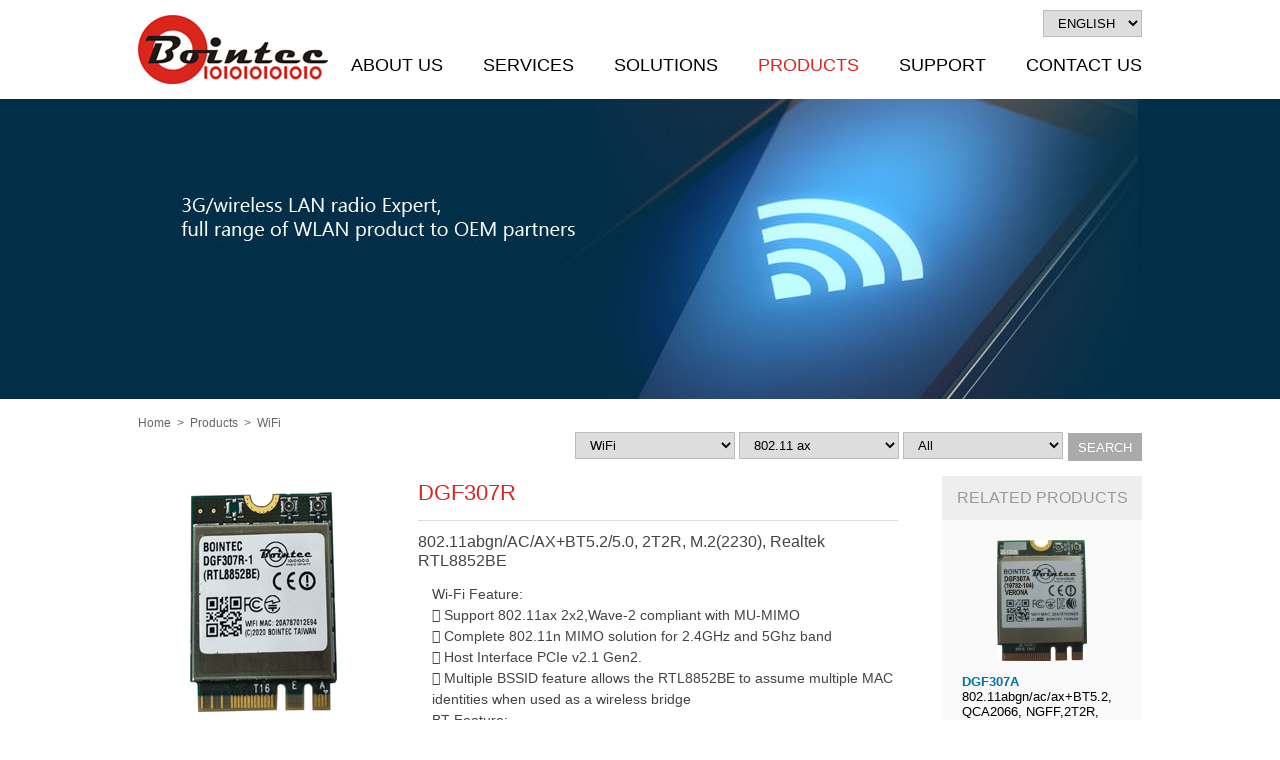

--- FILE ---
content_type: text/html; charset=utf-8
request_url: https://bointec.com/p4-products_detail.php?PKey=5c2fSKQSI9DUBTfINqlEUXkaosjob-6MTRrhuJCCjP4&DGF307R
body_size: 36416
content:
<!DOCTYPE html>
<html>
<head>
<!--FB讚用(在FB,滑過讚的項目會出現圖及文章名)-->
<meta property="og:site_name" content="Bointec,3G/4G radio,router,wifi networks"/>
<meta property="og:type" content="article" />
<meta property="og:title" content="Bointec,3G/4G radio,router,wifi networks"/>
<meta property="og:image" content="images/fb_img.gif"/>
<meta property="og:url" content="" />
<meta property="og:description" content="" />
<meta property="fb:admins" content="aokaku" />
<link rel="image_src" type="image/jpeg" href="images/fb_img.gif" />
<link rel="shortcut icon" href="favicon.ico" type="image/x-icon" />

<meta charset="utf-8">
<!--[if IE]>
<meta http-equiv="X-UA-Compatible" content="IE=edge,chrome=1" >
<![endif]-->
<title>Bointec,3G/4G radio,router,wifi networks</title>
<meta name="description" content="802.11AX/AC/abgn Wi-Fi with BT5.2 NGFF Card" />
<meta name="keywords" content="Bointec DGF307R 8852BE" />
<meta name="Robots" content="all" />
<!--[if lt IE 9]>
<script src="js/assets/html5shiv.min.js"></script>
<script src="js/assets/respond.min.js"></script>
<![endif]-->
<!--IE9以下支援HTML5、自適應-->

<script src="js/jquery-1.8.3.min.js"></script>
<link rel="stylesheet" href="css/font-awesome.css">

<!-- Add fancyBox main JS and CSS files -->
<script src="js/fancybox/jquery.fancybox.js?v=2.1.5"></script>
<link rel="stylesheet" href="js/fancybox/jquery.fancybox.css?v=2.1.5" media="screen" />
<script type="text/javascript">
	$(document).ready(function() {
		$(".fancybox").fancybox();
	});
	
	$(document).ready(function() {
		$(".various").fancybox({
			//maxWidth	: 900,
			maxHeight	: 600,
			fitToView	: false,
			width		: '1000',
			height		: '600',
			autoSize	: false,
			closeClick	: false,
			openEffect	: 'none',
			closeEffect	: 'none'
		});
	});
</script>

<link rel="stylesheet" href="js/bxslider/jquery.bxslider.css">
<script src="js/bxslider/jquery.bxslider.min.js"></script>
<script>
$(document).ready(function(){
  $('.slider-logo').bxSlider({
	pager: false,
	auto: true,
	controls: false,
	slideWidth: 240,
	pause: 5000
  });
});

$(document).ready(function(){
  $('.slider-product').bxSlider({
	pager: false,
	slideWidth: 440,
	pause: 5000
  });
});

$(document).ready(function(){
  $('.slider-news').bxSlider({
	pager: false,
	auto: true,
	controls: false,
	mode: 'vertical',
	slideWidth: 240,
	slideMargin: 20,
	minSlides: 3,
	pause: 5000
  });
});
</script>
<script src="js/script.js"></script>
<link rel="stylesheet" href="css/style.css">
<script>
  (function(i,s,o,g,r,a,m){i['GoogleAnalyticsObject']=r;i[r]=i[r]||function(){
  (i[r].q=i[r].q||[]).push(arguments)},i[r].l=1*new Date();a=s.createElement(o),
  m=s.getElementsByTagName(o)[0];a.async=1;a.src=g;m.parentNode.insertBefore(a,m)
  })(window,document,'script','//www.google-analytics.com/analytics.js','ga');

  ga('create', 'UA-72960219-1', 'auto');
  ga('send', 'pageview');

</script><!--點小圖換大圖-->
<script type="text/javascript">
function changImg(img,intW,intH,msg){
	$(function(){
		//onmouseover小圖換大圖
		$("#main").attr({src:img,height:intH,width:intW});
		$("#main").css("opacity", 0);
		$("#main").stop();
		$("#main").fadeTo(1000, 1.0);
		$("#tx1").text(msg);
	});
}

function showContent(num){
	for (i=1;i<=5;i++){
		$("#Content"+i).css({display: "none"});
		$("#img"+i).attr("src","images/p2-products/tab_0"+i+".jpg");
	}
	$("#Content" + num).css({display: "block"});
	$("#img"+num).attr("src","images/p2-products/tab_0"+num+"_s.jpg");
}

function addcart(PKey){
	$.ajax({
		type: "POST",
		url: "_add_car.php",
		data: "PKey="+PKey,
		success: function(txt){
			alert(txt);
		}
	});	
}
</script>
<!--點小圖換大圖-->
</head>

<body  >
<script type="text/javascript">
function MM_popupMsg(msg) { //v1.0
  alert(msg);
}
</script>
<header>
<div class="container">
    
    <a href="index.php" class="logo"><img src="images/logo.jpg" alt="Bointec,3G/4G radio,router,wifi networks" /></a>
    
    <div class="mem-bar">
        <!--
		        hi, john <a href="p7-member.php" class="blue">member</a> / <a href="index.php" class="blue">Log out</a>
                -->
    <!--member-bar-->
    </div>
    
    <div class="lang">
      <select name="select" id="select" class="myselect" onChange="self.location.href=this.value">
        <option value="index.php" selected="selected">ENGLISH</option>
        <option value="/A10wwwbointeccomJP/">日本語</option>
      </select>
    <!--lang-->
    </div>
    
    <nav>
    <ul class="menu">
        <li><a href="p1-about.php">About Us</a>
            <div class="submenu">
                <ul>
                    <li><a href="p1-about.php">Profile</a></li>
                    <li><a href="p1-about2.php">Organization</a></li>
                    <li><a href="p1-about3.php">News</a></li>
                </ul>
            </div>
        </li>
        <li><a href="p2-services.php">Services</a>
            <div class="submenu wlong">
                <ul>
                    <li><a href="p2-services.php">Embedded System Design</a></li>
                    <li><a href="p2-services2.php">OEM/EMS Projects</a></li>
                </ul>
            </div>
        </li>
        <li><a href="p3-solutions.php">Solutions</a>
            <div class="submenu wlong">
                <ul>
                    <li><a href="p3-solutions.php">Solution Partner</a></li>
					                            <li><a href="p3-solutions2.php?PKey=ed7dhwr5DCmQ9SLv7fO1tWYk2ZR3r0lBEbs5XcDm">WiFi Client</a></li>
					                            <li><a href="p3-solutions2.php?PKey=6b22yCJbJwcNoZuw-Z7-Mopxp0Q6pfZURVYEDqKp">IoT Control</a></li>
					                            <li><a href="p3-solutions2.php?PKey=2b0b6XTxjfZ2F3PK8Lu5I2_cobWjN7SPaEtT49rQ">Utilities Meter Automation</a></li>
					                            <li><a href="p3-solutions2.php?PKey=beeeGJSa_QWYZDwdShoQ8Fqtdi3Q7Cw5Zbc2avn2">Long Distance RF</a></li>
					                            <li><a href="p3-solutions2.php?PKey=3350Be9BPZYgL0hgUAYosMVPgw_j8f6wDDMad854">WiFi Signal Enhancement</a></li>
					                </ul>
            </div>
        </li>
        <li class="active"><a href="p4-products.php">Products</a>
            <div class="submenu" style="width:10em;">
                <ul>
				<li><a href="p4-products.php?Class1=1dce4BiLsJcLLeTXMA26iUJuB6_BUWxw-t6f7SPo&WiFi">WiFi</a></li><li><a href="p4-products.php?Class1=eab1m1MWcbok4hlUPVqgN74VJhfYCnp4Ho0v0Jvy&3G / 4G">3G / 4G</a></li><li><a href="p4-products.php?Class1=95ec47XlQ3ezS2VZ5Qdy0VGvBAQtp6WopbP64_dnvQ&Converter">Converter</a></li><li><a href="p4-products.php?Class1=587cRiYWoAePd7zLh5T6BP7LwuLYVpA488yBUvzi5g&Antenna&Accessories">Antenna&Accessories</a></li><li><a href="p4-products.php?Class1=0290CDnopgB9sFPKM52WwOARQUIY1vdTvyghxIijDQ&Bluetooth">Bluetooth</a></li>                </ul>
            </div>
        </li>
        <li><a href="login.php">Support</a>
            <div class="submenu">
                <ul>
                    <li><a href="login.php">Download</a>
                    <li><a href="p5-support2.php">FAQ</a></li>
                    <li><a href="p5-support3.php">RMA Policy</a></li>
                </ul>
            </div>
        </li>
        <li><a href="p6-contact.php">Contact Us</a>
            <div class="submenu" style="width:11em;">
                <ul>
                    <li><a href="p6-contact.php">Distributors</a></li>
                    <li><a href="p6-contact2.php">Contact Us</a></li>
                    <li><a href="login.php">Member Login</a></li>
                    <li><a href="index.php?Action=logout">Member Logout</a></li>
                </ul>
            </div>
        </li>
    </ul>
    </nav>

<!--container-->
</div>
</header>
<!--頁首--><div class="banner banner-p4"></div>
<div class="container">
  <div class="crumb">
    <a href="index.php">Home</a>&nbsp;&nbsp;&#62;&nbsp;&nbsp;<a href="p4-products.php">Products</a>&nbsp;&nbsp;&#62;&nbsp;&nbsp;WiFi  </div>
          <div class="search-bar">
		<!-- 載入ajax選單-->
<script type="text/javascript" src="js/ajax.js"></script>
<table width="100%" border="0" cellpadding="0" cellspacing="0">
  <tr>
    <td><form id="form1" name="form1" method="post" action="p4-products-search.php">
    <table width="100%" border="0" cellpadding="0" cellspacing="0">
      <tr>
        <td align="right" valign="top">
          <select name="R_Class1" id="R_Class1" class="myselect">
                        <option value="7" selected="selected">WiFi</option>
                        <option value="8" >3G / 4G</option>
                        <option value="10" >Converter</option>
                        <option value="11" >Antenna&Accessories</option>
                        <option value="12" >Bluetooth</option>
                      </select>
          <select name="R_Class2" id="R_Class2" class="myselect">
            <option value="">by Technology</option>
                        <option value="46" >IoT module</option>
                        <option value="31" >802.11 a/b/g/n/ac</option>
                        <option value="30" >802.11 a/an/ac</option>
                        <option value="29" >802.11 a/b/g/n</option>
                        <option value="28" >802.11 b/g/n</option>
                        <option value="33" >802.11 b/g</option>
                        <option value="47" selected="selected">802.11 ax</option>
                        <option value="42" >Evaluation Board</option>
                      </select>
          <select name="R_Product" id="R_Product" class="myselect">
            <option value="">All</option>
                        <option value="1T1R"  > 1T1R </option>
                        <option value="2.4GHz"  > 2.4GHz </option>
                        <option value="2.4GHz+5GHz"  > 2.4GHz+5GHz </option>
                        <option value="2T2R"  > 2T2R </option>
                        <option value="3T3R"  > 3T3R </option>
                        <option value="4T4R"  > 4T4R </option>
                        <option value="5GHz"  > 5GHz </option>
                        <option value="700Mhz (GPS)"  > 700Mhz (GPS) </option>
                        <option value="850/900/1800/1900MHz(GSM)"  > 850/900/1800/1900MHz(GSM) </option>
                        <option value="AP Module"  > AP Module </option>
                        <option value="Evaluation Board"  > Evaluation Board </option>
                        <option value="Mechanical Part"  > Mechanical Part </option>
                        <option value="miniPCIe connector"  > miniPCIe connector </option>
                        <option value="SIM Socket"  > SIM Socket </option>
                        <option value="SMA to C9"  > SMA to C9 </option>
                        <option value="SMA to IPEX"  > SMA to IPEX </option>
                        <option value="SMA to MHF4"  > SMA to MHF4 </option>
                        <option value="SMA to SMA"  > SMA to SMA </option>
                        <option value="USB connector"  > USB connector </option>
                        <option value="USB connector(1002)"  > USB connector(1002) </option>
                      </select>
        </td>
        <td width="60" align="right" valign="top"><input type="button" name="button" id="button" value="Search" onclick="javascript:document.form1.submit();"></td>
      </tr>
    </table>
  </form></td>
  </tr>
</table>

        <!--search-bar-->
        </div>
  
  <div class="clearfix">
    <div class="main">
      <div class="product clearfix">
                <div class="column-left"> <span><img src="Upload/Bointec_DGF307R2ANT_220x220_forWeb.png" width="147" height="220" name="main" id="main" alt="DGF307R"/></span>
            <ul class="thumb">
                            <li> <img src="Upload/Bointec_DGF307R2ANT_220x220_forWeb.png" onMouseOver="javascript:changImg('Upload/Bointec_DGF307R2ANT_220x220_forWeb.png',147,220,'');" alt="DGF307R"> </li>
                            <li> <img src="Upload/Boiintec_DPE307R_3ANT_220x220_forWeb.jpg" onMouseOver="javascript:changImg('Upload/Boiintec_DPE307R_3ANT_220x220_forWeb.jpg',162,220,'');" alt="DGF307R"> </li>
                          </ul>
          <!--column-left-->
        </div>
                <div class="column-right">
          <h2>DGF307R</h2>
          <h3>802.11abgn/AC/AX+BT5.2/5.0, 2T2R, M.2(2230), Realtek RTL8852BE</h3>
          <!--產品說明編輯器-->
          <ul>
            <div>Wi-Fi Feature:&nbsp;</div>

<div><span style="white-space:pre"> </span>Support 802.11ax 2x2,Wave-2 compliant with MU-MIMO</div>

<div><span style="white-space:pre"> </span>Complete 802.11n MIMO solution for 2.4GHz and 5Ghz band</div>

<div><span style="white-space:pre"> </span>Host Interface PCIe v2.1 Gen2.</div>

<div><span style="white-space:pre"> </span>Multiple BSSID feature allows the RTL8852BE to assume multiple MAC identities when used as a wireless bridge</div>

<div>BT Feature:&nbsp;</div>

<div><span style="white-space:pre"> </span>Compatible with Bluetooth v5.2</div>

<div><span style="white-space:pre"> </span>Host Interface: USB 2.0&nbsp;</div>

<div><span style="white-space:pre"> </span>Integrated 32K oscillator for power management</div>          </ul>
          <!--產品說明編輯器-->
          <div class="btnWrap">
                        <a href="pdfdown.php?PKey=5373CTAF4uTvSxn11-EC4WcZrOdXCf3iNYGu02BqpJQ" class="btn download"><i class="fa fa-file-pdf-o"></i>PDF Download</a>
                        <a href="p6-contact2.php?PKey=f7b0DIE9sCIlnRhSfJbOustOZ0rxurx0GIjqgs-ZxDA" class="btn question" target="_blank"><i class="fa fa-question"></i>Question</a> </div>
          <!--column-right-->
        </div>
        <!--product-->
      </div>
      <div class="abgne_tab">
        <ul class="atabs">
          <li><a href="#tab1">
            Description          </a></li>
          <li><a href="#tab2">
            Specification          </a></li>
          <li><a href="#tab3">
            Driver Download          </a></li>
          <li><a href="#tab4">
            Certification          </a></li>
        </ul>
        <div class="tab_container">
          <div id="tab1" class="tab_content"> <div>
<p>Bointec DGF307R IEEE 802.11 a/b/g/n/ac/ax PCIE WIFI with Bluetooth 5.2 combo M.2 module is a highly integrated single-chip MIMO (Multiple In, Multiple Out) wireless local area network (WLAN) solution to let users enjoy the digital content through the latest wireless technology without using the extra cables and cords. It combines a WLAN MAC, a 2T2R capable WLAN baseband, and RF in s single chip. It enables a high performance, cost effective, low power, compact solution that easily fits onto the PCI Express and USB M.2 module.</p>

<p>Bointec&nbsp; DGF307R baseband implements Multi-user Multiple Input, Multiple Output (MU-MIMO) Orthogonal Frequency Division Multiplexing (OFDM) with two transmit and two receive paths (2T2R). Features include two spatial stream transmissions, short Guard Interval (GI) of 400ns, spatial spreading, and support for variant channel bandwidth.&nbsp;</p>

<p>Moreover, Bointec DGF307R provides one spatial stream space- time block code (STBC), Transmit Beam forming (TXBF) and Low Density Parity Check (LDPC) to extend the range of transmission. At the receiver, extended range and good minimum sensitivity is achieved by having receiver diversity up to 2 antennas. As the recipient, DGF307R also supports explicit sounding packet feedback that helps senders with beam forming capability.</p>
</div> </div>
          <div id="tab2" class="tab_content"> <table border="0" cellpadding="0" cellspacing="0" style="border-collapse:collapse;width:656px;" width="655">
	<colgroup>
		<col style="width:131px;" />
		<col style="width:525px;" />
	</colgroup>
	<tbody>
		<tr height="16" style="height:17px;">
			<td colspan="2" height="16" style="border-right:1.0pt solid black;height:17px;width:656px;">Wi-Fi</td>
		</tr>
		<tr height="49" style="height:49px;">
			<td height="49" style="height:49px;">Standard</td>
			<td style="width:525px;">IEEE802.11ax, IEEE802.11ac,IEEE802.11a , IEEE802.11b , IEEE 802.11g , IEEE 802.11n</td>
		</tr>
		<tr height="16" style="height:17px;">
			<td height="16" style="height:17px;">Bus Interface</td>
			<td>PCI Express</td>
		</tr>
		<tr height="16" style="height:17px;">
			<td height="220" rowspan="13" style="border-bottom:1.0pt solid black;height:227px;border-top:none;">Data Rate</td>
			<td>802.11b: 1, 2, 5.5, 11Mbps&nbsp;</td>
		</tr>
		<tr height="17" style="height:18px;">
			<td height="17" style="height:18px;">802.11a/g: 6, 9, 12, 18, 24, 36, 48, 54Mbps&nbsp;</td>
		</tr>
		<tr height="17" style="height:18px;">
			<td height="17" style="height:18px;">802.11n (HT20): MCS0~MCS7(1T1R_SISO) 6.5~72.2Mbps;</td>
		</tr>
		<tr height="17" style="height:18px;">
			<td height="17" style="height:18px;">802.11n (HT20): MCS8~MCS15(2T2R_MIMO) 13~144.4Mbps;</td>
		</tr>
		<tr height="17" style="height:18px;">
			<td height="17" style="height:18px;">802.11n (HT40): MCS0~MCS7(1T1R) 13.5~150Mbps;</td>
		</tr>
		<tr height="17" style="height:18px;">
			<td height="17" style="height:18px;">802.11n (HT40): MCS8~MCS15(2T2R) 27~300Mbps;</td>
		</tr>
		<tr height="17" style="height:18px;">
			<td height="17" style="height:18px;">802.11ax (HE_MU,26~242RU): MCS0~MCS11(1T1R) 0.4~143.4Mbps;</td>
		</tr>
		<tr height="17" style="height:18px;">
			<td height="17" style="height:18px;">802.11ax (HE_MU,26~242RU): MCS0~MCS11(2T2R) 0.8~286.8Mbps;</td>
		</tr>
		<tr height="17" style="height:18px;">
			<td height="17" style="height:18px;">802.11ax (HE_SU, non-OFDMA 20MHz): MCS0~MCS11(1T1R) 3.6~143.4Mbps;</td>
		</tr>
		<tr height="17" style="height:18px;">
			<td height="17" style="height:18px;">802.11ax (HE_SU, non-OFDMA 20MHz): MCS0~MCS11(2T2R) 7.3~286.8Mbps;</td>
		</tr>
		<tr height="17" style="height:18px;">
			<td height="17" style="height:18px;">802.11ax (HE_SU, non-OFDMA 20MHz): MCS0~MCS11(1T1R) 3.6~143.4Mbps;</td>
		</tr>
		<tr height="17" style="height:18px;">
			<td height="17" style="height:18px;">802.11ax (HE_SU, non-OFDMA 40MHz): MCS0~MCS11(1T1R) 7.3~286.8Mbps;</td>
		</tr>
		<tr height="17" style="height:18px;">
			<td height="17" style="height:18px;border-left:none;">802.11ax (HE_SU,non-OFDMA 40MHz): MCS0~MCS11(2T2R) 14.6~573.5Mbps;</td>
		</tr>
		<tr height="17" style="height:18px;">
			<td height="17" style="height:18px;">Media Access Control</td>
			<td>&nbsp;</td>
		</tr>
		<tr height="42" style="height:42px;">
			<td height="42" style="height:42px;width:131px;">Modulation Techniques</td>
			<td>DSSS, OFDM, DBPSK, DQPSK, CCK, 16-QAM, 64-QAM for WLAN</td>
		</tr>
		<tr height="17" style="height:18px;">
			<td height="17" style="height:18px;">Network Architecture</td>
			<td>&nbsp;</td>
		</tr>
		<tr height="17" style="height:18px;">
			<td height="190" rowspan="10" style="border-bottom:1.0pt solid black;height:195px;border-top:none;">Operation Channel</td>
			<td>2.4GHz:</td>
		</tr>
		<tr height="17" style="height:18px;">
			<td height="17" style="height:18px;">USA, NORTH AMERICA, Canada and Taiwan &ndash; 1 ~ 11&nbsp;</td>
		</tr>
		<tr height="17" style="height:18px;">
			<td height="17" style="height:18px;">China, Australia, Most European Countries &ndash; 1 ~ 13&nbsp;</td>
		</tr>
		<tr height="17" style="height:18px;">
			<td height="17" style="height:18px;">Japan &ndash; 1 ~ 14(CH14 only for 802.11b)</td>
		</tr>
		<tr height="17" style="height:18px;">
			<td height="17" style="height:18px;">802.11g:</td>
		</tr>
		<tr height="17" style="height:18px;">
			<td height="17" style="height:18px;">USA, Canada and Taiwan &ndash; 1 ~ 11</td>
		</tr>
		<tr height="22" style="height:23px;">
			<td height="22" style="height:23px;">China, Australia, Most European Countries &ndash; 1 ~ 13&nbsp;</td>
		</tr>
		<tr height="22" style="height:23px;">
			<td height="22" style="height:23px;">5GHz:</td>
		</tr>
		<tr height="22" style="height:23px;">
			<td height="22" style="height:23px;">USA, EUROPE &ndash; 36, 40, 44, 48, 52, 56, 60, 64, 100, 104, 108,</td>
		</tr>
		<tr height="22" style="height:23px;">
			<td height="22" style="height:23px;">112, 116, 120, 124, 128, 132, 136, 140, 149, 153, 157, 161, 165</td>
		</tr>
		<tr height="22" style="height:23px;">
			<td height="44" rowspan="2" style="border-bottom:1.0pt solid black;height:45px;border-top:none;">Frequency Range</td>
			<td>2.4 GHz : 2.412 ~ 2.484 GHz</td>
		</tr>
		<tr height="22" style="height:23px;">
			<td height="22" style="height:23px;">5 GHz: 4.915 ~5.925Ghz</td>
		</tr>
		<tr height="22" style="height:23px;">
			<td height="79" rowspan="4" style="border-bottom:1.0pt solid black;height:80px;border-top:none;">Security</td>
			<td>WAPI</td>
		</tr>
		<tr height="19" style="height:19px;">
			<td height="19" style="height:19px;">WEP 64-bit and 128-bit encryption with H/W TKIP processing</td>
		</tr>
		<tr height="19" style="height:19px;">
			<td height="19" style="height:19px;">WPA/WPA2 (Wi-Fi Protected Access)</td>
		</tr>
		<tr height="19" style="height:19px;">
			<td height="19" style="height:19px;">AES-CCMP hardware implementation as part of 802.11i security standard</td>
		</tr>
		<tr height="22" style="height:22px;">
			<td colspan="2" height="22" style="border-right:1.0pt solid black;height:22px;width:656px;">Bluetooth</td>
		</tr>
		<tr height="47" style="height:47px;">
			<td height="47" style="height:47px;">Standard</td>
			<td style="width:525px;">Bluetooth 2.1+Enhanced Data Rate (EDR) + BT4.2+BT5.2</td>
		</tr>
		<tr height="22" style="height:23px;">
			<td height="22" style="height:23px;">Bus Interface</td>
			<td>USB2.0</td>
		</tr>
		<tr height="22" style="height:23px;">
			<td height="22" style="height:23px;">Data Rate</td>
			<td>Bluetooth 2.1+EDR data rates of 1,2, and 3Mbps</td>
		</tr>
		<tr height="46" style="height:46px;">
			<td height="46" style="height:46px;width:131px;">Modulation Scheme</td>
			<td>GFSK (1Mbps), &Pi;/4 DQPSK (2Mbps) and 8DPSK (3Mbps)</td>
		</tr>
		<tr height="22" style="height:23px;">
			<td height="22" style="height:23px;">Frequency Range</td>
			<td>2402~2480MHz</td>
		</tr>
		<tr height="36" style="height:36px;">
			<td height="36" style="height:36px;width:131px;">Transmit Output Power</td>
			<td>Class 2 : 0~6 dBm</td>
		</tr>
		<tr height="43" style="height:43px;">
			<td height="43" style="height:43px;border-top:none;width:131px;">Receiver Sensitivity</td>
			<td>GFSK: -88 dBm (Typical)</td>
		</tr>
		<tr height="34" style="height:34px;">
			<td height="34" style="height:34px;">&nbsp;</td>
			<td>&pi;/4-DQPSK: -89 dBm (Typical)&nbsp;</td>
		</tr>
		<tr height="22" style="height:23px;">
			<td height="22" style="height:23px;">&nbsp;</td>
			<td>8-DPSK: -83 dBm (Typical)</td>
		</tr>
		<tr height="22" style="height:23px;">
			<td height="22" style="height:23px;">Software</td>
			<td>Bluetooth Suite</td>
		</tr>
		<tr height="22" style="height:23px;">
			<td colspan="2" height="22" style="border-right:1.0pt solid black;height:23px;width:656px;">Electronics characteristics</td>
		</tr>
		<tr height="22" style="height:23px;">
			<td height="22" style="height:23px;">Operating Voltage</td>
			<td>3.3 V</td>
		</tr>
		<tr height="22" style="height:23px;">
			<td height="22" style="height:23px;">OS Supported</td>
			<td>Microsoft Windows</td>
		</tr>
		<tr height="22" style="height:23px;">
			<td height="88" rowspan="4" style="border-bottom:1.0pt solid black;height:90px;border-top:none;">Antenna Type</td>
			<td>I-PEX MHF4 Connector Receptacle (20449)</td>
		</tr>
		<tr height="22" style="height:23px;">
			<td height="22" style="height:23px;">CH1 : Wi-Fi &agrave; TX/RX</td>
		</tr>
		<tr height="22" style="height:23px;">
			<td height="22" style="height:23px;">CH2 : Wi-Fi &agrave; TX/RX</td>
		</tr>
		<tr height="22" style="height:23px;">
			<td height="22" style="height:23px;">CH3: Bluetooth &agrave; TX/RX</td>
		</tr>
		<tr height="22" style="height:23px;">
			<td colspan="2" height="22" style="border-right:1.0pt solid black;height:23px;width:656px;">Environmental</td>
		</tr>
		<tr height="37" style="height:37px;">
			<td height="37" style="height:37px;width:131px;">Operating Temperature</td>
			<td>Commercial: 0&deg;C ~ +70&deg;C</td>
		</tr>
		<tr height="22" style="height:23px;">
			<td height="22" style="height:23px;width:131px;">Storage Temperature</td>
			<td>Commercial: -40&deg;C ~ +85&deg;C</td>
		</tr>
		<tr height="22" style="height:23px;">
			<td height="44" rowspan="2" style="border-bottom:1.0pt solid black;height:45px;border-top:none;width:131px;">Operating Humidity</td>
			<td>Operating humidity: &lt;85%&nbsp;</td>
		</tr>
		<tr height="22" style="height:23px;">
			<td height="22" style="height:23px;">storage humidity: &lt;60%</td>
		</tr>
	</tbody>
</table> </div>
          <div id="tab3" class="tab_content">
			            <a href="http://www.bointec.com/p5-support2_detail.php?PKey=72b8qX20rgxGhRNhH15XfB7IVcWOyZRk6PvHUxqt" target="new"><font color="red">For Linux Open Source driver/ software , Link  Linux Open Source Driver Support page.</font></a></div>
          
          <div id="tab4" class="tab_content">
            <table border="0" cellpadding="0" cellspacing="0" style="width: 323px; margin-left: 0.65pt; border-collapse: collapse;" width="323">
	<tbody>
		<tr style="height: 22px;">
			<td nowrap="nowrap" style="border-width: 1pt; border-style: solid; border-color: windowtext; width: 131px; background: rgb(217, 217, 217); padding: 0cm 1.4pt; height: 22px; vertical-align: bottom;">
			<p><span style="font-size: 10px;"><span style="font-family: verdana;"><strong><span style="color: rgb(33, 89, 103);">Country</span></strong></span></span></p>
			</td>
			<td nowrap="nowrap" style="border-top: 1pt solid windowtext; border-right: 1pt solid windowtext; border-bottom: 1pt solid windowtext; border-left: none; width: 192px; background: rgb(217, 217, 217); padding: 0cm 1.4pt; height: 22px; vertical-align: bottom;">
			<p><span style="font-size: 10px;"><span style="font-family: verdana;"><strong><span style="color: rgb(33, 89, 103);">Certification</span></strong></span></span></p>
			</td>
		</tr>
		<tr style="height: 22px;">
			<td nowrap="nowrap" style="border-top: none; border-right: 1pt solid windowtext; border-bottom: 1pt solid windowtext; border-left: 1pt solid windowtext; width: 131px; padding: 0cm 1.4pt; height: 22px; vertical-align: bottom;">
			<p><span style="font-size: 10px;"><span style="font-family: verdana;">EU</span></span></p>
			</td>
			<td nowrap="nowrap" style="border-top: none; border-right: 1pt solid windowtext; border-bottom: 1pt solid windowtext; border-left: none; width: 192px; padding: 0cm 1.4pt; height: 22px; vertical-align: bottom;">
			<p><span style="font-size: 10px;"><span style="font-family: verdana;">CE<img alt="" src="/A10wwwbointeccom/manage/Upload/images/20170321192502.png" style="float: right; width: 20px; height: 20px;" /></span></span></p>
			</td>
		</tr>
		<tr style="height: 22px;">
			<td nowrap="nowrap" style="border-top: none; border-right: 1pt solid windowtext; border-bottom: 1pt solid windowtext; border-left: 1pt solid windowtext; width: 131px; padding: 0cm 1.4pt; height: 22px; vertical-align: bottom;">
			<p><span style="font-size: 10px;"><span style="font-family: verdana;">USA</span></span></p>
			</td>
			<td nowrap="nowrap" style="border-top: none; border-right: 1pt solid windowtext; border-bottom: 1pt solid windowtext; border-left: none; width: 192px; padding: 0cm 1.4pt; height: 22px; vertical-align: bottom;">
			<p><span style="font-size: 10px;"><span style="font-family: verdana;">FCC<img alt="" src="/A10wwwbointeccom/manage/Upload/images/20170321192538.png" style="float: right; width: 19px; height: 19px;" /></span></span></p>
			</td>
		</tr>
		<tr style="height: 22px;">
			<td nowrap="nowrap" style="border-top: none; border-right: 1pt solid windowtext; border-bottom: 1pt solid windowtext; border-left: 1pt solid windowtext; width: 131px; padding: 0cm 1.4pt; height: 22px; vertical-align: bottom;">
			<p><span style="font-size: 10px;"><span style="font-family: verdana;">Canada</span></span></p>
			</td>
			<td nowrap="nowrap" style="border-top: none; border-right: 1pt solid windowtext; border-bottom: 1pt solid windowtext; border-left: none; width: 192px; padding: 0cm 1.4pt; height: 22px; vertical-align: bottom;">
			<p><span style="font-size: 10px;"><span style="font-family: verdana;">IC<img alt="" src="/A10wwwbointeccom/manage/Upload/images/20170321192601.png" style="float: right; width: 20px; height: 20px;" /></span></span></p>
			</td>
		</tr>
		<tr style="height: 22px;">
			<td nowrap="nowrap" style="border-top: none; border-right: 1pt solid windowtext; border-bottom: 1pt solid windowtext; border-left: 1pt solid windowtext; width: 131px; padding: 0cm 1.4pt; height: 22px; vertical-align: bottom;">
			<p><span style="font-size: 10px;"><span style="font-family: verdana;">Japan</span></span></p>
			</td>
			<td nowrap="nowrap" style="border-top: none; border-right: 1pt solid windowtext; border-bottom: 1pt solid windowtext; border-left: none; width: 192px; padding: 0cm 1.4pt; height: 22px; vertical-align: bottom;">
			<p><span style="font-size: 10px;"><span style="font-family: verdana;">TELEC<img alt="" src="/A10wwwbointeccom/manage/Upload/images/20170321192619.png" style="float: right; width: 21px; height: 21px;" /></span></span></p>
			</td>
		</tr>
		<tr style="height: 22px;">
			<td nowrap="nowrap" style="border-top: none; border-right: 1pt solid windowtext; border-bottom: 1pt solid windowtext; border-left: 1pt solid windowtext; width: 131px; padding: 0cm 1.4pt; height: 22px; vertical-align: bottom;">
			<p><span style="font-size: 10px;"><span style="font-family: verdana;">Korea</span></span></p>
			</td>
			<td nowrap="nowrap" style="border-top: none; border-right: 1pt solid windowtext; border-bottom: 1pt solid windowtext; border-left: none; width: 192px; padding: 0cm 1.4pt; height: 22px; vertical-align: bottom;">
			<p><span style="font-size: 10px;"><span style="font-family: verdana;">KCC<img alt="" src="/A10wwwbointeccom/manage/Upload/images/20170321192704.png" style="float: right; width: 22px; height: 22px;" /></span></span></p>
			</td>
		</tr>
		<tr style="height: 22px;">
			<td nowrap="nowrap" style="border-top: none; border-right: 1pt solid windowtext; border-bottom: 1pt solid windowtext; border-left: 1pt solid windowtext; width: 131px; padding: 0cm 1.4pt; height: 22px; vertical-align: bottom;">
			<p><span style="font-size: 10px;"><span style="font-family: verdana;">Taiwan</span></span></p>
			</td>
			<td nowrap="nowrap" style="border-top: none; border-right: 1pt solid windowtext; border-bottom: 1pt solid windowtext; border-left: none; width: 192px; padding: 0cm 1.4pt; height: 22px; vertical-align: bottom;">
			<p><span style="font-size: 10px;"><span style="font-family: verdana;">NCC<img alt="" src="/A10wwwbointeccom/manage/Upload/images/20170321192725.png" style="float: right; width: 22px; height: 22px;" /></span></span></p>
			</td>
		</tr>
	</tbody>
</table>          </div>
          <!--tab_container-->
        </div>
        <!--abgne_tab-->
      </div>
      <!--main-->
    </div>
    <div class="sidebar">
    
    <h3>RELATED PRODUCTS</h3>
    <ul>
          
        <li>
            <a href="p4-products_detail.php?PKey=7f82vA38cyr9gsRZ2supyy6m0Bv48lqBrBAaDnVOv3Y&DGF307A">
                              <img src="Upload/Bointec_wifi_DGF307A_1_220x220.jpg" alt="DGF307A" title="DGF307A" />
                                <h4>DGF307A</h4>
                <p>802.11abgn/ac/ax+BT5.2, QCA2066,  NGFF,2T2R, M.2(2230) module</p>
            </a>
        </li>
              </ul>

<!--sidebar-->
</div>
    <!--clearfix-->
  </div>
  <div class="btnWrap center"> <a href="p4-products.php" class="btn">BACK</a> </div>
  <!--container-->
</div>
<footer>
    
    <div class="wrapper bg-dark-gray">
        <div class="container foot-memu clearfix">
            <a href="index.php">Home</a>            <a href="p8-sitemap.php">Site Map</a>
            <a href="p6-contact2.php">Contact Us</a>
        </div>
    </div>
    
    <div class="wrapper copyright">
        <div class="container">
           <p>(C)2015 Taijet Bointec Corporation Limited. All Rights Reserved.</p>
           <p>Bointec, 3G/4G LTE, radio, Wifi module, Bluetooth module for Industrial Computer.</p>
        </div>
    </div>
    
</footer>
<div id="goTop">▲</div>
<form id="SearchF" name="SearchF" method="post" action="/p4-products_detail.php?PKey=5c2fSKQSI9DUBTfINqlEUXkaosjob-6MTRrhuJCCjP4&DGF307R">
<input type="hidden" name="Page" id="Page" value="" />
<input type="hidden" name="intYear" id="intYear" value="" />
<input type="hidden" name="Class1" id="Class1" value="cf3a2E5WeLnCv5BoDL-OMZWOy3uv3gEdLJhrtLOI" />
<input type="hidden" name="Class2" id="Class2" value="f577fmmUiioZS7K4DpWFhsJdTJD7Vmg2N85NgB5B3A" />
<input type="hidden" name="Product" id="Product" value="" />
<input type="hidden" name="Category" id="Category" value="" />
<input type="hidden" name="Search" id="Search" value="OK" />
</form>

<script type="text/javascript">
	$(function(){
		// 預設顯示第一個 Tab
		var _showTab = 0;
		$('.abgne_tab').each(function(){
			// 目前的頁籤區塊
			var $tab = $(this);

			$('ul.atabs li', $tab).eq(_showTab).addClass('active');
			$('.tab_content', $tab).hide().eq(_showTab).show();
			
			// 當 li 頁籤被點擊時...
			// 若要改成滑鼠移到 li 頁籤就切換時, 把 click 改成 mouseover
			$('ul.atabs li', $tab).click(function() {
				// 找出 li 中的超連結 href(#id)
				var $this = $(this),
					_clickTab = $this.find('a').attr('href');
				// 把目前點擊到的 li 頁籤加上 .active
				// 並把兄弟元素中有 .active 的都移除 class
				$this.addClass('active').siblings('.active').removeClass('active');
				// 淡入相對應的內容並隱藏兄弟元素
				$(_clickTab).stop(false, true).fadeIn().siblings().hide();

				return false;
			}).find('a').focus(function(){
				this.blur();
			});
		});
	});
</script>
   


<!-- Add fancyBox main JS and CSS files -->
<script src="js/fancybox/jquery.fancybox.js?v=2.1.5"></script>
<link rel="stylesheet" href="js/fancybox/jquery.fancybox.css?v=2.1.5" media="screen" />
<script type="text/javascript">
	$(document).ready(function() {
		$(".various").fancybox({
			//maxWidth	: 900,
			maxHeight	: 600,
			fitToView	: false,
			width		: '1000',
			height		: '600',
			autoSize	: false,
			closeClick	: false,
			openEffect	: 'none',
			closeEffect	: 'none'
		});
	});
</script>
<script src="js/bxslider/jquery.bxslider.min.js"></script>
<script>
$(document).ready(function(){
  $('.slider-logo').bxSlider({
	pager: false,
	auto: true,
	controls: false,
	slideWidth: 240,
	pause: 5000
  });
});

$(document).ready(function(){
  $('.slider-product').bxSlider({
	pager: false,
	slideWidth: 440,
	pause: 5000
  });
});

$(document).ready(function(){
  $('.slider-news').bxSlider({
	pager: false,
	auto: true,
	controls: false,
	mode: 'vertical',
	slideWidth: 240,
	slideMargin: 20,
	minSlides: 3,
	pause: 5000
  });
});
</script>


</body>
</html>

--- FILE ---
content_type: text/css
request_url: https://bointec.com/css/style.css
body_size: 22318
content:
@charset "utf-8";
@import url("reset.css"); /*重置*/
@import url(http://fonts.googleapis.com/css?family=Lato:400,900,300); /* font */
@import url(http://fonts.googleapis.com/css?family=Roboto:400,900,300,900italic,400italic,300italic);
@import url(http://fonts.googleapis.com/css?family=PT+Sans:400,700);
/* CSS Document */
/* font-family: 'PT Sans', sans-serif; */
/* font-family: 'Roboto', sans-serif; */

body {
	font-family: 'Lato', '微軟正黑體', sans-serif; /*自行增減使用 */
	font-size:1em;
	line-height:1.5;
	color: #444;
	}
a { color:#000; text-decoration: none; }
a:hover { color:#da251c; 
    -o-transition: color .5s linear;
    -webkit-transition: color .5s linear;
    -moz-transition: color .5s linear;
    transition:  color .5s linear; /*連結淡入淡出*/
}

/*---------------------- 基礎設定 ----------------------*/
/*反白設定*/
::selection { background: #666; color: #FFF; }
::-moz-selection { background: #666; color: #FFF; }

/* --為避免客戶使用編輯器時會用到ul ol, 此重置值依情況自行啟用！
ol, ul, li { 
    margin: 0;
	padding: 0;
	font: inherit;
	border:0;
	vertical-align: baseline;
}
--*/

/*全頁共用hack*/
*, *:before, *:after { box-sizing: border-box;}
.clearfix:after { content: " "; display: block; height: 0; clear: both; visibility: hidden; }
.clearfix { zoom: 1;}  /*清左右浮動*/

/*通用排版用*/
.center { text-align:center; }
.flt { float:left; }
.flr { float:right; }

/* CSS3 style  陰影圓角範例，可自行增減使用 */
.css-radius {
	-webkit-border-radius: 5px;
	-moz-border-radius: 5px;
	border-radius: 5px;
} 
.css-shadow {
	-webkit-box-shadow: 1px 1px 4px rgba(0, 0, 0, .4);
	-moz-box-shadow: 1px 1px 4px rgba(0, 0, 0, .4);
	box-shadow: 1px 1px 4px rgba(0, 0, 0, .4);
}

/*元件(共用)*/
.input, .select, .textarea { 
    border:1px solid #CCC; 
	padding:10px 15px; 
	border-radius: 3px; 
	box-shadow: 0 1px 4px rgba(0, 0, 0, 0.1) inset;
	font-family: 'Lato', '微軟正黑體', sans-serif;
	font-size:16px;
	color: #444;
}
.select { padding-top:7px; padding-bottom:8px; }
.textarea { resize:vertical; }
.input:focus, .select:focus, .textarea:focus { box-shadow: 0 0 5px rgba(0, 0, 0, 0.2); }


/*線(共用)*/
hr { height:1px; background:#CCC; }

/*文字樣式(共用)*/
.white { color: #FFF; }
.gray { color:#999; }
.black { color:#000; }
.blue { color: #3e96bb; }
.red { color: #da251c; }
.green { color: #28A9B1; }
.orange { color: #FF6600; }
.yellow { color: #FFFF00; }
.purple { color:#6633CC; }
.brown { color:#613C33; }


/*---------------------- 頁面開始 ----------------------*/
/*全頁佈局*/
.wrapper { padding:15px 0; }
.container { width:1004px; padding:15px 0; margin:0 auto; }
.main { float:left; width:760px; }
.sidebar { float:right; width:200px; background:#F9F9F9; }

/*頁首*/
header .logo {  }
header .mem-bar { display:block; position:absolute; right:140px; top:10px; color:#999; }
header .mem-bar a { padding:0 5px; }
header .lang { display:block; position:absolute; right:0; top:10px; }
header .container { position:relative; }
header nav .menu { position:absolute; right:-20px; bottom:0; list-style:none; padding:0; margin:0; font-family: 'PT Sans', sans-serif; }
header nav .menu > li { float:left;  font-size:1.125em; position:relative; }
header nav .menu > li > a { display:inline-block; padding:6px 20px 20px 20px; text-transform:uppercase;}
header nav .menu > li.active > a { color: #da251c; }
/*次選單*/
header nav .menu li:hover .submenu { display:block; }
header nav .menu .submenu { display:none; width:150px; position:absolute; left:0; top:52px; background:#FFF; border:1px solid #CCC; border-bottom:2px solid #da251c; padding:10px 25px; z-index:9; }
header nav .menu .submenu ul { list-style:none; margin:0; padding:0; }
header nav .menu .submenu ul li a { display:block; padding:6px 0; color:#333; font-size:0.875em; line-height:1; text-transform:inherit; }
header nav .menu .submenu ul li a:hover { color:#da251c; text-decoration:underline; }
header nav .menu .wlong { width:290px; }


/*Banner*/
.fullSlide {width:100%;position:relative;height:500px;padding:0px; margin:0px;}
.fullSlide .bd {margin:0 auto;position:relative;z-index:0;overflow:hidden;padding:0px; margin:0px;}
.fullSlide .bd ul {width:100% !important;padding:0px; margin:0px; list-style:none; }
.fullSlide .bd li {width:100% !important;height:500px;overflow:hidden;text-align:center; padding:0px; margin:0px;}
.fullSlide .bd li a { display:block; height:100%; }

.banner { height:300px; background-size:cover; }
.banner-p1 { background:url(../images/banner/p1.jpg) center no-repeat; }
.banner-p2 { background:url(../images/banner/p2.jpg) center no-repeat;}
.banner-p3 { background:url(../images/banner/p3.jpg) center no-repeat; }
.banner-p4 { background:url(../images/banner/p4.jpg) center no-repeat; }
.banner-p5 { background:url(../images/banner/p5.jpg) center no-repeat;}
.banner-p6 { background:url(../images/banner/p6.jpg) center no-repeat; }

.bg-gray { background:#f8f8f8; }
.bg-dark-gray { background:#777; }
.row { margin-left:-15px; margin-right:-15px; }
.column-2 { float:left; width:50%; padding:0 15px; }
.column-3 { float:left; width:33.3333%; padding:0 15px; }
.column-6 { float:left; width:16.6667%; padding:0 15px; }
.column-8 { float:left; width:66.6667%; padding:0 15px; }
.column-10 { float:left; width: 83.7771%; padding:0 15px; }
.column-12 { clear:both; width:100%; padding:0 15px; }

/*頁尾*/
footer { background:#000; }
footer, footer a { color:#FFF; }
footer .foot-memu { padding:0; text-align:center; }
footer .foot-memu a { display:inline-block; padding:0 25px; font-size:0.875em; line-height:1; border-right:1px solid #FFF; }
footer .foot-memu a:hover { color:#CCC; }
footer .foot-memu a:last-child { border-right:0; }
footer .copyright { font-size:0.813em; line-height:1.3; color:#AAA; }
footer .copyright .container { padding:5px 0; text-align:center; }

/*導航*/
.crumb { font-size:0.75em; color:#666; }
.crumb a { color:#666; }
.crumb a:hover { text-decoration:underline; }

/*按鈕*/
.btnWrap { margin:2em 0;  }
.btn, .button { background:url(../images/all/btn.jpg) center bottom repeat-x; padding:5px 20px; border:1px solid #CCC; text-align:center; font-weight:100; color:#888; border-radius:2px; font-family: 'PT Sans', sans-serif; }
.btn:hover, button:hover { color:#000; border:1px solid #999; }
.btn { display:inline-block; }
.btn i { margin-right:10px; }
.button { font-size:1.125em; cursor:pointer; }

/* 回頂端 */
#goTop {
	border:1px solid #CCC;
	color:#888;
	background:#FFF;
	text-align:center;
	position:fixed;
	bottom:20px;
	right:20px;
	width:50px;
	height:50px;
	line-height:50px;
	cursor:pointer;
	display:none;
	font-family:Verdana, Geneva, sans-serif;
	-moz-border-radius: 25px;
	-webkit-border-radius: 25px; 
	border-radius: 25px; 
	-webkit-box-shadow: #EEE 0px 0px 5px; 
    -moz-box-shadow: #EEE 0px 0px 5px; 
    box-shadow: #EEE 0px 0px 5px; 
}
#goTop:hover { background:#da251c; color:#FFF; }


/*頁碼*/
.pagination {
  display: inline-block;
  padding-left: 0;
  margin: 20px 0;
  border-radius: 4px;
}
.pagination > li {
  display: inline;
}
.pagination > li > a,
.pagination > li > span {
  position: relative;
  float: left;
  padding: 6px 12px;
  margin-left: -1px;
  line-height: 1.42857143;
  color: #337ab7;
  text-decoration: none;
  background-color: #fff;
  border: 1px solid #ddd;
}
.pagination > li:first-child > a,
.pagination > li:first-child > span {
  margin-left: 0;
  border-top-left-radius: 4px;
  border-bottom-left-radius: 4px;
}
.pagination > li:last-child > a,
.pagination > li:last-child > span {
  border-top-right-radius: 4px;
  border-bottom-right-radius: 4px;
}
.pagination > li > a:hover,
.pagination > li > span:hover,
.pagination > li > a:focus,
.pagination > li > span:focus {
  color: #23527c;
  background-color: #eee;
  border-color: #ddd;
}
.pagination > .active > a,
.pagination > .active > span,
.pagination > .active > a:hover,
.pagination > .active > span:hover,
.pagination > .active > a:focus,
.pagination > .active > span:focus {
  z-index: 2;
  color: #fff;
  cursor: default;
  background-color: #337ab7;
  border-color: #337ab7;
}
.pagination > .disabled > span,
.pagination > .disabled > span:hover,
.pagination > .disabled > span:focus,
.pagination > .disabled > a,
.pagination > .disabled > a:hover,
.pagination > .disabled > a:focus {
  color: #777;
  cursor: not-allowed;
  background-color: #fff;
  border-color: #ddd;
}
.pagination-lg > li > a,
.pagination-lg > li > span {
  padding: 10px 16px;
  font-size: 18px;
}
.pagination-lg > li:first-child > a,
.pagination-lg > li:first-child > span {
  border-top-left-radius: 6px;
  border-bottom-left-radius: 6px;
}
.pagination-lg > li:last-child > a,
.pagination-lg > li:last-child > span {
  border-top-right-radius: 6px;
  border-bottom-right-radius: 6px;
}
.pagination-sm > li > a,
.pagination-sm > li > span {
  padding: 5px 10px;
  font-size: 12px;
}
.pagination-sm > li:first-child > a,
.pagination-sm > li:first-child > span {
  border-top-left-radius: 3px;
  border-bottom-left-radius: 3px;
}
.pagination-sm > li:last-child > a,
.pagination-sm > li:last-child > span {
  border-top-right-radius: 3px;
  border-bottom-right-radius: 3px;
}

.imgholder img {
	transform: scale(1, 1);
	-ms-transform: scale(1, 1);
	-moz-transform: scale(1, 1);
	-webkit-transform: scale(1, 1);
	-o-transform: scale(1, 1);
	opacity:1;
	
	transition:transform 0.5s ease-in-out, opacity 0.5s;
	-moz-transition:-moz-transform 0.5s ease-in-out, opacity 0.5s;
	-webkit-transition:-webkit-transform 0.5s ease-in-out, opacity 0.5s;
}
.imgholder:hover img {
	transform:scale(1.05, 1.05);
	-ms-transform:scale(1.05, 1.05);
	-moz-transform:scale(1.05, 1.05);
	-webkit-transform:scale(1.05, 1.05);
	-o-transform:scale(1.05, 1.05);
	opacity:0.9;
}


/* index */
.inbox { width:1004px; margin:1em auto; }
.inbox h2 { font-size:1.5em; }
.inbox .column-left { float:left; width:240px; padding-right:40px; }
.inbox .column-center { float:left; width:440px; }
.inbox .column-center h2 { text-align:center; }
.inbox .column-right { float:right; width:260px; }
.inbox .column-right h2 { margin:0 0 10px 0; }
.inbox .column-right .bx-wrapper { background:#FFF; box-shadow:0 0 3px #DDD; }

.inbox .slider-news .slide { border-bottom:1px dashed #FFF; font-size:0.813em; line-height:1.2; }
.inbox .slider-news .slide span { display:inline-block; padding:5px 10px; background:#EEE; color:#AAA; margin-bottom:5px; }
.inbox .slider-news a { color:#666; }
.inbox .slider-news a:hover { color:#da251c; }

.inbox .slider-product { text-align:center;  line-height:1.2;}
.inbox .slider-product li { min-height:215px; }
.inbox .slider-product .img { height:150px; line-height:150px; text-align:center; white-space : nowrap;}
.inbox .img:after {
  content : ".";
  font-size : 1px;
  margin-left : -1px;
  opacity : 0;
}
.inbox .slider-product .img img { display:inline; max-height:120px; vertical-align:middle; }
.inbox .slider-product h3 { color:#016ea6; }
.inbox .bx-wrapper .bx-viewport { background:none; box-shadow:none; border:0; left:auto; }
.inbox .bx-wrapper .bx-prev { left:0px; }
.inbox .bx-wrapper .bx-next { right:0px; }

.inbox .slider-logo { list-style:none; padding:0; margin:0; text-align:center;  line-height:1.2;}
.inbox .slider-logo li a { display:block; height:210px; padding:20px; }
.inbox .slider-logo .img { height:110px; line-height:100px; text-align:center; white-space : nowrap; border-bottom:1px solid #E5E5E5; margin-bottom:1em; }
.inbox .slider-logo .img img { display:inline; max-width:90%; max-height:90px; vertical-align:middle; }

/* Nav */
.tabs {	overflow: hidden; padding: 1em 0 2em; text-align: center;}
.tabs ul {
	padding: 0;
	margin: 0;
	list-style: none;
	border-left: 1px solid #CCC;
	border-bottom: 1px solid #ccc;
	height:32px;
}
.tabs ul li {
	border: 1px solid #CCC;
	border-left:0;
	margin-bottom:-1px;
	display: block;
	float: left;
	height:32px;
	line-height:32px;
	position: relative;
}
.tabs a {
	color: #AAA;
	background:#F9F9F9;
	display: block;
	line-height:30px;
	font-size:0.938em;
	padding: 0 1em;
}
.tabs a:hover {
	color: #333;
}
.tabs li.current a {
	color: #da0000;
	background:#FFF;
	border-bottom:1px solid #FFF;
}


/*------------ page begin -----------*/
.tit { background:url(../images/all/line.jpg) center no-repeat; text-align:center; margin-bottom:1em; }
.tit span { background:#fff; display:inline-block; padding:0 20px; font-size:1.875em; font-family: 'Roboto', '微軟正黑體', sans-serif; }
.stit { font-size:2em; color:#2fa6aa; margin-bottom:0.5em; }
.content { padding:2em 0 4em 0;}

/* login */
.login-wrap { padding:5em 0; }
.login-wrap h2 { font-size:2em; line-height:1; clear:both; margin-bottom:1.5em;  font-family: 'Roboto', '微軟正黑體', sans-serif;  }
.form-login { float:left; width:54%; padding-right:6%; border-right:1px solid #DDD; position:relative; }
.form-login label { display:block; color:#777; }
.form-login .input { display:block; width:100%; margin-bottom:1em; }
.form-login p { display:block; margin-bottom:1em; color:#888; position:relative; }
.form-login p input { vertical-align:middle; margin-top:-3px; }
.form-login .forgot { position:absolute; bottom:5.5em; right:60px; }
.form-login button, .form-signup button { padding-left:10%; padding-right:10%; text-transform:uppercase; }
.form-signup { float:right; width:40%;   }
.form-signup h3 { font-size:1.5em; }
.form-signup p { color:#777; margin-bottom:1em; }
.login-wrap .button {  }

/* member */
.member label { display:block; padding:9px 0 0 0; text-align:right; color:#3c3c3c; }
.member .row { margin-bottom:15px; }
.member .column-8 p, .member .column-10 p { padding-top:5px; font-size:1.125em; }
.member .input, .member .select, .member .textarea { width:100%; }
.member .column-8 .textarea { resize:none; }
.member .column-6 { width:16.2229%; line-height:1.2; }


/* about */
.news-list { list-style:none; padding:0; margin:0 0 2em 0; }
.news-list li { clear:both; overflow:hidden; margin-bottom:2em; padding-bottom:2em; border-bottom:1px dotted #ccc; }
.news-list .img { float:left; width:280px; }
.news-list .img img { max-width:280px; }
.news-list .info { float:right; width:700px; }
.news-list .info h3 { font-size:1.25em; line-height:1.2; font-weight:bold; margin-bottom:10px; }
.news-list .info .date { padding-top:1em; color:#999; }
.news-list .info p { color:#555; }
.news-list a:hover p { text-decoration:underline; }
.news-list a:hover img { filter:alpha(opacity=90); -moz-opacity:0.9; opacity:0.9; }
.partner .img { width:150px; }
.partner .img img { max-width:150px; }
.partner .info { width:820px; }

.news-detail h3 { font-size:2em; line-height:1.2; }
.news-detail .date { color:#999; }
.news-detail .albums { height:500px; padding-top:2em; }
.news-detail .albums span { float:left; display:block; width:600px; }
.news-detail .albums span img { max-width:600px; max-height:400px; }
.news-detail .albums span .caption { clear:both; padding-top:10px; }
.news-detail .albums .thumb { float:left; width:100px; list-style:none; padding:0; margin:0 0 0 2em; }
.news-detail .albums .thumb li { width:100px; height:70px; line-height:65px; text-align:center; margin-bottom:10px; border:1px solid #DDD; }
.news-detail .albums .thumb li img { max-width:90px; max-height:60px; cursor:pointer; }
.news-detail .editor { }
.imgg { max-width:100%; display:block; margin:1em auto; }
.tx01 {
    clear: both;
    margin-bottom:2em;
}
.tx02 {
    clear: both;
	overflow:hidden;
    margin-bottom: 2em;
}
.img-left {
    float: left;
    padding-bottom: 1em;
    padding-right: 2em;
}
.img-right {
    float: right;
    padding-bottom: 1em;
    padding-left: 2em;
}



/* products */
.search-bar { text-align:right; margin-bottom:1em; }
.search-bar input { background:#AAA; color:#FFF; padding:5px 10px; border:0; height:28px; display:inline-block; vertical-align:top; margin:0; text-transform:uppercase; cursor:pointer; }
.search-bar input:hover { background:#999; }
.selecter { display:inline-block; vertical-align:top; width:160px; margin:0; font-family: 'Roboto', '微軟正黑體', sans-serif; }
.selecter:last-child { margin-right:5px; }
.selecter .selecter-selected { padding:3px 10px; background-color:#fff; }
.selecter .selecter-item { padding:5px 10px; }

.myselect { height:27px; overflow:hidden; padding:0 10px; border:1px solid #BBB; font-family: 'Roboto', '微軟正黑體', sans-serif;  }
.myselect:focus { box-shadow:0 0 6px #DDD; }
.myselect option { padding:4px 10px;  }
.search-bar select:last-child { margin-right:5px; }
.myselect option:hover { background:#DDD; }
.search-bar .myselect { width:160px;  }



.product { padding:0 0 2em 0; }
.product .row { padding:0 0 2em 0; }
.product .column-2 .img { float:left; width:120px; text-align:center; }
.product .column-2 .img img { max-width:100px; }
.product .column-2 .info {  font-size:0.813em; padding-left:140px; }
.product .column-2 .info h3 a { font-size:1.375em; color:#0070aa; }
.product .column-2 .info h3 a:hover { color:#00a8ff; }
.product .column-2 .info h3 span { font-size:0.813em; color:#F00; padding-left:10px; }

.sidebar h3 { text-align:center; background:#eee; padding:10px; color:#999; }
.sidebar ul { padding:20px; list-style:none; margin:0; }
.sidebar ul li { margin-bottom:3em; font-size:0.813em; line-height:1.2; font-weight:100; }
.sidebar ul li img { display:block; margin:0 auto 1em; max-width:90px; }
.sidebar ul li h4 {  color:#0070aa; font-weight:bold; }

.product .column-left { float:left; width:250px; }
.product .column-left span { display:block; height:250px; line-height:250px; text-align:center; }
.product .column-left span img { max-width:220px; max-height:220px; }
.product .column-left .thumb { list-style:none; padding:0; margin-left:-5px; }
.product .column-left .thumb li { float:left; width:80px; height:80px; line-height:75px; margin-left:5px; text-align:center; border:1px solid #DDD; }
.product .column-left .thumb li img { max-width:60px; max-height:60px; cursor:pointer; }

.product .column-right { float:right; width:480px;  }
.product .column-right h2 { font-size:1.375em; padding-bottom:0.5em; border-bottom:1px solid #DDD; margin-bottom:0.5em; color:#da251c; }
.product .column-right h3 { line-height:1.2; }
.product .column-right ul { padding-left:1em; font-size:0.875em; font-weight:100; }
.product .column-right .download { margin-right:10px; }

.abgne_tab {
	clear: left;
	margin: 10px 0;
}
ul.atabs {
	width: 100%;
	height: 32px;
	border-bottom: 1px solid #CCC;
	border-left: 1px solid #CCC;
	list-style:none;
	margin:0;
	padding:0;
}
ul.atabs li {
	float: left;
	height: 32px;
	line-height: 32px;
	overflow: hidden;
	position: relative;
	margin-bottom: -1px;	/* 讓 li 往下移來遮住 ul 的部份 border-bottom */
	border: 1px solid #CCC;
	border-left: none;
	background: #F9F9F9;
}
ul.atabs li a {
	display: block;
	padding: 0 20px;
	line-height: 30px;
	color: #AAA;
	font-weight:400;
	border: 1px solid #fff;
}
ul.atabs li a:hover {
	color:#000;
}
ul.atabs li.active  {
	background: #fff;
	border-bottom: 1px solid #fff;
}
ul.atabs li.active a {
	color:#da0000;
}
ul.atabs li.active a:hover {
	background: #fff;
}
div.tab_container {
	clear: left;
	width: 100%;
}
div.tab_container .tab_content {
	padding: 20px 0;
}
.tab_content .gray {
	font-size:14px;
}


/* solutions */
.content .slogan { color:#999; padding:0 0 1em 0; border-bottom:1px solid #E5E5E5; margin-bottom:1em; }
.suggested { padding-top:3em; }
.suggested h2.gray { padding-bottom:10px; border-bottom:1px solid #DDD; margin-bottom:20px; }

/* support */
.tables { margin-bottom:2em; }
.tables tr td { padding:10px 20px; border-bottom:1px dashed #DDD; text-align:center; }
.tables tr:last-child td { border-bottom:1px solid #dad184; }
.tables tr th { padding:5px 20px; background:#fffef2; color:#c8b72c; border-top:1px solid #dad184; border-bottom:1px solid #dad184; }
.tables .stit { padding:0; text-align:center; font-size:1em; color:#999; text-transform:uppercase; }
.tables .gray i { margin-right:5px; }
.tables .blue { font-size:1.25em; }

.faq-list { list-style:none; padding:0; margin:0 0 2em 0; }
.faq-list li { clear:both; overflow:hidden; border-bottom:1px dotted #ccc; }
.faq-list li a { display:block; clear:both; overflow:hidden; padding:1em; }
.faq-list li a:hover { background:#fffef2;  }
.faq-list .cag { float:left; width:100px; color:#c8b72c; }
.faq-list .qut { float:right; width:820px; }
.faq-list .qut i { margin-right:10px; color:#F00; }

.rma { }
.rma ul { padding-left:1em; list-style:decimal; }
.rma h3.blue { font-size:1.5em; margin-bottom:0.5em; }

/* contact */
.distributors .row { margin-bottom:1em; border-bottom:1px solid #DDD; padding-bottom:1em; }
.distributors .column-3 { width:230px; height:100px; line-height:100px; display:table-cell; vertical-align:middle; }
.distributors .column-3 img { max-width:200px; max-height:100px; }
.distributors .column-3 a:hover img { filter:alpha(opacity=90); -moz-opacity:0.9; opacity:0.9; }
.distributors .sites { list-style:none; padding:0; margin:0 0 0 2em; }
.distributors .sites li span { display:inline-block; width:100px; color:#999; }
.distributors .sites li p { display:inline-block; }
.distributors .sites li p i { margin-left:5px; font-size:0.75em; }

#renew { margin-right:20px; font-size:1.5em; }
.member .row table tr td { padding:5px 10px 5px 0; }
.member input[type="radio"], .member input[type="checkbox"] { vertical-align:baseline; margin:0 4px 0 0; }

.contact-info { padding:1em 1.5em; background:#fffced; border:1px solid #f4e3a1; margin-bottom:1em; border-radius:5px; }
.contact-info h3 { font-size:18px; }

.contact { padding:1em 2em; font-size:1.15em; }
.contact .btnWrap { text-align:center; }
.contact .btn { color:#999; font-size:1.5em; padding:0.5em 3em; box-shadow:0 0 5px #EEE;  margin:0 1em; }
.contact .btn:hover { color:#1787c1; border:1px solid #1787c1; box-shadow:0 0 5px #add1e4; }

/* sitemap */
.sitemap { list-style:none; padding:0; margin:0 1.5% 3em; display:inline-block; zoom:1; *display:inline; vertical-align:top; width:30%;  }
.sitemap li { padding:2px 0; }
.sitemap li a { margin-left:25px; }
.sitemap li i { margin-right:10px; }
.sitemap .tt { font-size:1.25em; margin-bottom:10px; padding-bottom:10px; border-bottom:1px solid #ddd; color:#AAA; }

.ex { font-size:0.9em; color:#aaa; }


--- FILE ---
content_type: text/plain
request_url: https://www.google-analytics.com/j/collect?v=1&_v=j102&a=1733685596&t=pageview&_s=1&dl=https%3A%2F%2Fbointec.com%2Fp4-products_detail.php%3FPKey%3D5c2fSKQSI9DUBTfINqlEUXkaosjob-6MTRrhuJCCjP4%26DGF307R&ul=en-us%40posix&dt=Bointec%2C3G%2F4G%20radio%2Crouter%2Cwifi%20networks&sr=1280x720&vp=1280x720&_u=IEBAAEABAAAAACAAI~&jid=1344288169&gjid=240960626&cid=594772283.1768895735&tid=UA-72960219-1&_gid=1783823251.1768895735&_r=1&_slc=1&z=1709642769
body_size: -449
content:
2,cG-C145STRGLM

--- FILE ---
content_type: application/javascript
request_url: https://bointec.com/js/script.js
body_size: 6418
content:
/*--滑鼠變換影像------------------------------------------------------------------------------------------*/
function MM_preloadImages() { //v3.0
  var d=document; if(d.images){ if(!d.MM_p) d.MM_p=new Array();
    var i,j=d.MM_p.length,a=MM_preloadImages.arguments; for(i=0; i<a.length; i++)
    if (a[i].indexOf("#")!=0){ d.MM_p[j]=new Image; d.MM_p[j++].src=a[i];}}
}

function MM_reloadPage(init) {  //reloads the window if Nav4 resized
  if (init==true) with (navigator) {if ((appName=="Netscape")&&(parseInt(appVersion)==4)) {
    document.MM_pgW=innerWidth; document.MM_pgH=innerHeight; onresize=MM_reloadPage; }}
  else if (innerWidth!=document.MM_pgW || innerHeight!=document.MM_pgH) location.reload();
}
MM_reloadPage(true);

function MM_findObj(n, d) { //v4.01
  var p,i,x;  if(!d) d=document; if((p=n.indexOf("?"))>0&&parent.frames.length) {
    d=parent.frames[n.substring(p+1)].document; n=n.substring(0,p);}
  if(!(x=d[n])&&d.all) x=d.all[n]; for (i=0;!x&&i<d.forms.length;i++) x=d.forms[i][n];
  for(i=0;!x&&d.layers&&i<d.layers.length;i++) x=MM_findObj(n,d.layers[i].document);
  if(!x && d.getElementById) x=d.getElementById(n); return x;
}

function MM_showHideLayers() { //v6.0
  var i,p,v,obj,args=MM_showHideLayers.arguments;
  for (i=0; i<(args.length-2); i+=3) if ((obj=MM_findObj(args[i]))!=null) { v=args[i+2];
    if (obj.style) { obj=obj.style; v=(v=='show')?'visible':(v=='hide')?'hidden':v; }
    obj.visibility=v; }
}

function MM_swapImgRestore() { //v3.0
  var i,x,a=document.MM_sr; for(i=0;a&&i<a.length&&(x=a[i])&&x.oSrc;i++) x.src=x.oSrc;
}

function MM_swapImage() { //v3.0
  var i,j=0,x,a=MM_swapImage.arguments; document.MM_sr=new Array; for(i=0;i<(a.length-2);i+=3)
   if ((x=MM_findObj(a[i]))!=null){document.MM_sr[j++]=x; if(!x.oSrc) x.oSrc=x.src; x.src=a[i+2];}
}
/*--另開視窗------------------------------------------------------------------------------------------*/
function MM_openBrWindow(theURL,winName,features) {
window.open(theURL,winName,features);
}
/*--跳出訊息------------------------------------------------------------------------------------------*/
function MM_popupMsg(msg) { //v1.0
  alert(msg);
}
/*--帶參數轉向用------------------------------------------------------------------------------------------*/
function chgLink(strLink,PKey){
    document.form1.PKey.value=PKey;
    document.form1.action= strLink;
    document.form1.submit();
}

function chgYear(strLink,tPage){
	var intYear = $("#Year").val();
	document.SearchF.Page.value=tPage;
	document.SearchF.intYear.value=intYear;
	document.SearchF.action= strLink;
	document.SearchF.submit();
}
function chgClass1(Class1,tPage){
	document.SearchF.Page.value=tPage;
	document.SearchF.Class1.value=Class1;
	document.SearchF.Class2.value='';
	document.SearchF.submit();
}   
function itemLink(strLink,Class1,Class2){
    document.form1.Class1.value=Class1;
    document.form1.Class2.value=Class2;
    document.form1.action= strLink;
    document.form1.submit();
}
function GotoPage(tPage,theForm){
	theForm.Page.value=tPage;
	theForm.submit();
}


function bookmark()
{
	if ( document.all )
		window.external.AddFavorite(document.location, "ProLeda");
}

function bookmark() 
{ 
	if ( document.all ) 
		window.external.AddFavorite(document.location, "oec space"); 
} 
function bookmarksite(title, url){ 
	if (document.all) 
		window.external.AddFavorite(url, title); 
	else if (window.sidebar) 
		window.sidebar.addPanel(title, url, "") 
} 
/*--圖層顯示及隱藏-------------------------------------------------------------------------------------*/

function view_ans(num) { 
if(document.getElementById("ans" + num).style.display == "none") { 
document.getElementById("ans" + num).style.display = "block"; 
} else if(document.getElementById("ans" + num).style.display == "block") { 
document.getElementById("ans" + num).style.display = "none"; 
} 
} 


function close_ans(num) {
if(document.getElementById("ans" + num).style.display == "block")
{
document.getElementById("ans" + num).style.display = "none";
}
}
/*--圖片切換--------------------------------------------------------------------------------------*/
function swapImg(photo, title, slink, tmpImg, nw, nh){
	var myImg = document.getElementById("main");
	myImg.setAttribute("src",photo);
	myImg.setAttribute("title",title);
	
	/*var imglink = document.getElementById("imglink");
	imglink.setAttribute("href",slink);*/
	
	/*if (title.length > 0){
	var oLi = document.getElementById("tx1");
	oLi.innerHTML =title+"";}*/
	
	/*
	var oLi = document.getElementById("main");
	oLi.src="../DB/Upload/"+photo;
	oLi.alt=title;*/
	
	AlumbImg(tmpImg, nw, nh);
}
/*--縮圖----------------------------------------------------------------------------------------*/
function AlumbImg(tmpImg, sw, sh) {
	var boxWidth = sw; //縮圖寬度--大圖的高度
	var boxHeight = sh; //縮圖高度

	var screenImage = $("#" + tmpImg);
	var theImage = new Image();
	theImage.src = screenImage.attr("src");
	var imgWidth = theImage.width;
	var imgHeight = theImage.height;

	var t = "tmpImg = " + tmpImg + "\n";
	t += "範圍 w = " + boxWidth + " | h = " + boxHeight + "\n";
	t += "原圖 w = " + imgWidth + " | h = " + imgHeight + "\n";
	
	var NimgWidth = 0;
	var NimgHeight = 0;
	
	screenImage.removeAttr('width');
	screenImage.removeAttr('height');

	if (imgWidth > boxWidth || imgHeight > boxHeight)
	{
        if((boxWidth/boxHeight)>=(imgWidth/imgHeight))
        {
			NimgWidth = Math.ceil((boxHeight*imgWidth)/imgHeight);
			NimgHeight = boxHeight;
        }
        else
        {
			NimgWidth = boxWidth;
			NimgHeight = Math.ceil((boxWidth*imgHeight)/imgWidth);
        }
	}
	else
	{
		NimgWidth = imgWidth;
		NimgHeight = imgHeight;
	}
	
	screenImage.css({height:NimgHeight, width:NimgWidth});
	
	t += "新圖 w = " + NimgWidth + " | h = " + NimgHeight + "\n";
	//alert(t);
}
/*--------------------------------------------------------------------------------------------*/


/*--------------gotop-------------------*/
$(document).ready(function(){
	//Check to see if the window is top if not then display button
	$(window).scroll(function(){
		if ($(this).scrollTop() > 300) {
			$('#goTop').fadeIn();
		} else {
			$('#goTop').fadeOut();
		}
	});
	//Click event to scroll to top
	$('#goTop').click(function(){
		$('html, body').animate({scrollTop : 0},500);
		return false;
	});
});



